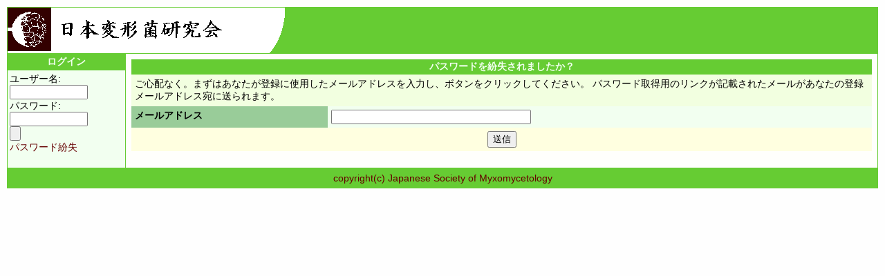

--- FILE ---
content_type: text/html; charset=EUC-JP
request_url: http://henkeikin.org/webcom/lostpass.php
body_size: 1874
content:
<!DOCTYPE html PUBLIC "-//W3C//DTD XHTML 1.0 Transitional//EN" "http://www.w3.org/TR/xhtml1/DTD/xhtml1-transitional.dtd">
<html xmlns="http://www.w3.org/1999/xhtml" xml:lang="ja" lang="ja">
<head>
<meta http-equiv="content-type" content="text/html; charset=EUC-JP" />
<meta http-equiv="content-language" content="ja" />
<meta name="robots" content="index,follow" />
<meta name="keywords" content="news, technology, headlines, xoops, xoop, nuke, myphpnuke, myphp-nuke, phpnuke, SE, geek, geeks, hacker, hackers, linux, software, download, downloads, free, community, mp3, forum, forums, bulletin, board, boards, bbs, php, survey, poll, polls, kernel, comment, comments, portal, odp, open, source, opensource, FreeSoftware, gnu, gpl, license, Unix, *nix, mysql, sql, database, databases, web site, weblog, guru, module, modules, theme, themes, cms, content management" />
<meta name="description" content="XOOPS is a dynamic Object Oriented based open source portal script written in PHP." />
<meta name="rating" content="general" />
<meta name="author" content="XOOPS Cube" />
<meta name="copyright" content="Copyright &copy; 2001-2006" />
<meta name="generator" content="XOOPS" />
<title> - </title>
<link href="http://henkeikin.org/webcom/favicon.ico" rel="SHORTCUT ICON" />
<link rel="stylesheet" type="text/css" media="all" href="http://henkeikin.org/webcom/xoops.css" />
<link rel="stylesheet" type="text/css" media="all" href="http://henkeikin.org/webcom/themes/simple2/style.css" />
<!-- RMV: added module header -->

<script type="text/javascript">
<!--
//--></script><script type="text/javascript" src="http://henkeikin.org/webcom/include/xoops.js"></script><script type="text/javascript"><!--
//-->
</script>
</head>
<body>

<!-- ヘッダ部分の定義 -->
<table cellspacing="0">
<tr id="header">
<td id="headerlogo" ><a href="http://henkeikin.org/webcom/"><img src="http://henkeikin.org/xoops/../title.gif"></a></td>
</tr>
<!-- ヘッダ部分終わり -->
</table>

<table cellspacing="0">
<tr>
	<!-- 左ブロック部分の定義 -->
      <td id="leftcolumn">
        		<div class="blockTitle">ログイン</div>
		<div class="blockContent"><form action="http://henkeikin.org/webcom/user.php" method="post" style="margin-top: 0px;">
    ユーザー名:<br />
    <input name="uname" id="legacy_xoopsform_block_uname" type="text" size="12" maxlength="25" value="" /><br />
    パスワード:<br />
    <input name="pass" id="legacy_xoopsform_block_pass" type="password" size="12" maxlength="32" /><br />
<!--<label><input name="rememberme" class="formButton" id="legacy_xoopsform_rememberme_On" type="checkbox" value="On" />IDとパスワードを記憶</label><br />-->
    <input type="hidden" name="xoops_redirect" value="/webcom/lostpass.php" />
    <input name="op" id="legacy_xoopsform_block_op" type="hidden" value="login" />
    <input name="submit" id="legacy_xoopsform_block_submit" type="submit" value="" /><br />
</form>
<a href="http://henkeikin.org/webcom/lostpass.php">パスワード紛失</a>
<br /><br />
</div>
              </td>
    <!-- 左ブロック終わり -->

      <td id="centercolumn">

        <!-- Display center blocks if any -->
                <!-- End display center blocks -->

        <div id="content">
          
<form action="#" method="post">
<input type="hidden" name="module.user.LostPassEditForm.TOKEN" value="b93d6c31863476ba4f76d96bc611bc54" />
<table class="outer">
  <tr>
    <th colspan="2" style="text-align:center;">パスワードを紛失されましたか？</th>
  </tr>
  <tr>
    <td colspan="2" class="odd">
      ご心配なく。まずはあなたが登録に使用したメールアドレスを入力し、ボタンをクリックしてください。 パスワード取得用のリンクが記載されたメールがあなたの登録メールアドレス宛に送られます。
    </td>
  </tr>
  <tr>
    <td class="head">メールアドレス</td>
    <td class="even">
      <input name="email" id="legacy_xoopsform_email" type="text" size="34" maxlength="34" />
    </td>
  </tr>
  <tr>
    <td colspan="2" class="foot" style="text-align:center;">
      <input type="submit" value="送信" />
    </td>
  </tr>
</table>
</form>
        </div>
      </td>

      
    </tr>

<!-- フッタ部分の定義 -->
 <tr>
    <td colspan=3 id="footerbar">
    <a href="http://henkeikin.org/" target="_blank">copyright(c) Japanese Society of Myxomycetology </a></td>

    </tr>
</table>
<!-- フッタ部分終わり -->

</body>
</html>

--- FILE ---
content_type: text/css
request_url: http://henkeikin.org/webcom/themes/simple2/style.css
body_size: 2100
content:
/* 全般設定 */
body {color: black; background: #FEFEFE; margin: 5px; padding: 5px;}

table {width: 100%; margin: 5; padding: 5; font-size: 14px; border-collapse: collapse;}
table td {padding: 0; border-width: 0; vertical-align: top; font-family: Verdana, Arial, Helvetica, osaka;}

/* 全般的なリンクの設定 */
/*a {color: #664209; text-decoration: none; background-color: transparent;}*/
a {color: #660000; text-decoration: none; background-color: transparent;}
a:hover {color: #ff6600; text-decoration: underline;}

/* 一般タグの設定 */
h1 {}
h2 {}
h3 {}
h4 {}
h5 {}

/* リスト表示の設定 中央左右のブロックなどで使用 */
ul { margin: 2px; padding: 2px; list-style: decimal inside; text-align: left;}
li { margin-left: 2px; list-style: square inside; color: #2F5376}

input.formButton {}

/* 最新ニュースの枠 */
/*.item {border: 1px solid #98DC88;}*/
.item {border: 1px solid #66CC33;}
/* 最新ニュースのタイトルバー */
/*.itemHead {padding: 5px; background-color: #98DC88; color: #FFFFE0;}*/
.itemHead {padding: 5px; background-color: #66CC33; color: #FFFFE0;}
/* 最新ニュースの投稿情報欄 */
.itemInfo {text-align: right; padding: 3px; background: #F2FFF0;}
/* 最新ニュースのタイトルの設定 */
.itemTitle a {font-size: 130%; font-weight: bold; font-variant: small-caps; color: #ffffff; background-color: transparent;}
/* 最新ニュースの投稿者 */
.itemPoster {font-size: 90%;}
/* 最新ニュースの投稿日 */
.itemPostDate {font-size: 90%;}
/* 最新ニュースのステータス */
.itemStats {font-size: 90%;}
/* 最新ニュースのコンテンツ部分 */
.itemBody {padding-left: 10px;}
.itemText {margin-top: 5px; margin-bottom: 5px; line-height: 130%;}
/* 最新ニュースの1文字目 */
.itemText:first-letter {font-size: 133%; font-weight: bold;}
/* 最新ニュースのフッター */
.itemFoot {text-align: right; padding: 5px; background-color: #F2FFF0;}
.itemAdminLink {font-size: 90%;}
.itemPermaLink {font-size: 90%;}

th {background-color: #66CC33; color: #F2FFF0; padding : 2px; vertical-align : left; font-family: Verdana, Arial, Helvetica, sans-serif;}

/*ヘッダーブロックの定義*/
td#headerlogo {width: 100%; background: #66CC33; vertical-align: left; text-align:left; border:1px solid #66CC33; border-bottom:0px;}

/*左ブロックの定義*/
td#leftcolumn {width: 170px; border: 1px solid #66CC33; background: #F2FFF0;}
/*td#leftcolumn th {background-color: #98DC88; color: #F2FFF0; vertical-align: middle;}*/
td#leftcolumn th {background-color: #66CC33; color: #F2FFF0; vertical-align: middle;}

/*左ブロックタイトルの定義*/
/*td#leftcolumn div.blockTitle {padding: 3px; background: #98DC88; color: #F2FFF0; font-weight: bold; text-align:center;}*/
td#leftcolumn div.blockTitle {padding: 3px; background: #66CC33; color: #F2FFF0; font-weight: bold; text-align:center;}

/*左ブロックコンテンツの定義*/
td#leftcolumn div.blockContent {padding:3px; line-height:130%;}

/* 左ブロック　メインメニューの定義*/
td#mainmenu a {margin: 0; padding: 4px;}
td#mainmenu a:hover {}
td#mainmenu a.menuTop {padding-left: 8px;}
td#mainmenu a.menuMain {padding-left: 8px;}
td#mainmenu a.menuSub {padding-left: 16px;}

/*左ブロック　ユーザーメニューの定義*/
td#usermenu a {margin: 0; padding: 4px 4px 4px 8px;}
td#usermenu a:hover {}
td#usermenu a.menuTop {padding-left:8px;}
td#usermenu a.highlight {background-color: #fcc;}


/*中央ブロックの定義*/
/*td#centercolumn {border:1px solid #98DC88; background: #FFFFFC;}*/
td#centercolumn {border:1px solid #66CC33; background: #FFFFFC;}

/*td#centercolumn th {background-color: #98DC88; color: #F2FFF0; vertical-align: middle;}*/
td#centercolumn th {background-color: #66CC33; color: #F2FFF0; vertical-align: middle;}
td#centercolumn th a{color: #F2FFF0;}
td#centercolumn th a:hover{text-decoration: underline;}

/*中央-中央ブロックの定義*/
td#centerCcolumn {padding: 0px 3px 1px 3px;}
td#centerCcolumn div.blockTitle {padding: 3px; color: #66CC00; font-weight: bold; margin: 0px; text-align:center;}
/*td#centerCcolumn div.blockContent {border-bottom: 1px dashed #98DC88; padding: 3px; margin-bottom: 2px; line-height: 130%;}*/
td#centerCcolumn div.blockContent {border-bottom: 1px dashed #66CC33; padding: 3px; margin-bottom: 2px; line-height: 130%;}

/*中央-左ブロックの定義*/
td#centerLcolumn {width: 50%; padding: 0px 3px 0px 0px;}
td#centerLcolumn div.blockTitle {padding: 3px; color: #66CC00; font-weight: bold; margin: 0px; text-align:center;}
/*td#centerLcolumn div.blockContent {border-left: 1px dashed #98DC88; border-bottom: 1px dashed #98DC88; padding: 3px; margin-left: 3px; margin-right: 2px; margin-bottom: 2px; line-height: 130%;}*/
td#centerLcolumn div.blockContent {border-left: 1px dashed #66CC33; border-bottom: 1px dashed #66CC33; padding: 3px; margin-left: 3px; margin-right: 2px; margin-bottom: 2px; line-height: 130%;}

/*中央-右ブロックの定義*/
td#centerRcolumn {width: 50%; padding: 0px 3px 0px 0px;}
td#centerRcolumn div.blockTitle {padding: 3px; color: #66CC00; font-weight: bold; margin-top: 0px; text-align:center;}
/*td#centerRcolumn div.blockContent {border-left: 1px dashed #98DC88; border-bottom: 1px dashed #98DC88; padding: 3px; margin-left: 2px; margin-right: 3px; margin-bottom: 2px; line-height: 130%;}*/
td#centerRcolumn div.blockContent {border-left: 1px dashed #66CC33; border-bottom: 1px dashed #66CC33; padding: 3px; margin-left: 2px; margin-right: 3px; margin-bottom: 2px; line-height: 130%;}

div#content {text-align: left; padding: 8px;}

/*右ブロックの定義*/
/*td#rightcolumn {width: 170px; border:1px solid #98DC88; background: #F2FFF0;}*/
td#rightcolumn {width: 170px; border:1px solid #66CC33; background: #F2FFF0;}

/*td#rightcolumn th {background: #98DC88; color: #F2FFF0; vertical-align: middle;}*/
td#rightcolumn th {background: #66CC33; color: #F2FFF0; vertical-align: middle;}

/*td#rightcolumn div.blockTitle {padding: 3px; background: #98DC88; color: #F2FFF0; font-weight: bold; text-align:center;}*/
td#rightcolumn div.blockTitle {padding: 3px; background: #66CC33; color: #F2FFF0; font-weight: bold; text-align:center;}

td#rightcolumn div.blockContent {padding: 3px; line-height: 130%;}

/*フッタブロックの定義*/
/*td#footerbar {padding:6px; vertical-align:middle; text-align:center; border:1px solid #98DC88; background: #98DC88; color:#F2FFF0;}*/
td#footerbar {padding:6px; vertical-align:middle; text-align:center; border:1px solid #66CC33; background: #66CC33; color:#F2FFF0;}

/* フォーラムなどの外枠*/
/*.outer {background: #98DC88;}*/
.outer {background: #66CC33;}

/* フォーラムなどの投稿情報欄 */
.head {background-color: #99CC99; padding: 5px; font-weight: bold;}

/* フォーラムなどの交互に色が変わる部分 */
.even {background-color: #F2FFF0; padding: 5px;}
.odd {background-color: #F2FFE0; padding: 5px;}
/* フォーラムなどのフッター */
.foot {background-color: #FFFFE0; padding: 5px; font-weight: bold;}
tr.even td {background-color: #F2FFF0; padding: 5px;}
tr.odd td {background-color: #F2FFE0; padding: 5px;}

div.errorMsg { background-color: #FFCCCC; text-align: center; border-top: 1px solid #DDDDFF; border-left: 1px solid #DDDDFF; border-right: 1px solid #AAAAAA; border-bottom: 1px solid #AAAAAA; font-weight: bold; padding: 10px;}
div.confirmMsg { background-color: #DDFFDF; color: #136C99; text-align: center; border-top: 1px solid #DDDDFF; border-left: 1px solid #DDDDFF; border-right: 1px solid #AAAAAA; border-bottom: 1px solid #AAAAAA; font-weight: bold; padding: 10px;}
div.resultMsg { background-color : #CCCCCC; color: #333333; text-align: center; border-top: 1px solid silver; border-left: 1px solid silver; font-weight: bold; border-right: 1px solid #666666; border-bottom: 1px solid #666666; padding: 10px;}

/* Xoopsコードを記述する部分 */
div.xoopsCode { background: #FFFFFF; border: 1px inset #000080; font-family: "Courier New",Courier,monospace; padding: 0px 6px 6px 6px;}

/* 引用部分の定義 */
div.xoopsQuote { background: #FFFFFF; border: 1px inset #000080; font-family: "Courier New",Courier,monospace; padding: 0px 6px 6px 6px;}


.comTitle {font-weight: bold; margin-bottom: 2px;}
.comText {padding: 2px;}
.comUserStat {font-size: 12px; color: #2F5376; font-weight:bold; border: 1px solid silver; background-color: #ffffff; margin: 2px; padding: 2px;}
.comUserStatCaption {font-weight: normal;}
.comUserStatus {margin-left: 2px; margin-top: 10px; color: #2F5376; font-weight:bold; font-size: 12px;}
.comUserRank {margin: 2px;}
.comUserRankText {font-size: 12px;font-weight:bold;}
.comUserRankImg {border: 0;}
.comUserName {}
.comUserImg {margin: 2px;}
.comDate {font-weight: normal; font-style: italic; font-size: smaller}
.comDateCaption {font-weight: bold; font-style: normal;}


.blogDate { margin-top: 20px; line-height: 120%; }
.blogTitle { width: 100%; margin-top: 2px; line-height: 120%;
             border-bottom: 1px solid #000000;
             font-weight: bold; font-size: medium; background-color: #ccffcc}
.blogCategory { margin-top: 10px; line-height: 120%;}
.blogShoulder { line-height: 120%; }
.blogContents { margin: 10px; line-height: 120%; }
.blogFooter { margin-bottom: 20px; line-height: 120%; }


--- FILE ---
content_type: application/javascript
request_url: http://henkeikin.org/webcom/include/xoops.js
body_size: 2978
content:
function xoopsGetElementById(id){
    if (document.getElementById) {
        return (document.getElementById(id));
    } else if (document.all) {
        return (document.all[id]);
    } else {
        if ((navigator.appname.indexOf("Netscape") != -1) && parseInt(navigator.appversion == 4)) {
            return (document.layers[id]);
        }
    }
}

function xoopsSetElementProp(name, prop, val) {
    var elt=xoopsGetElementById(name);
    if (elt) elt[prop]=val;
}

function xoopsSetElementStyle(name, prop, val) {
    var elt=xoopsGetElementById(name);
    if (elt && elt.style) elt.style[prop]=val;
}

function xoopsGetFormElement(fname, ctlname) {
    var frm=document.forms[fname];
    return frm?frm.elements[ctlname]:null;
}

function justReturn() {
    return;
}

function openWithSelfMain(url, name, width, height, returnwindow) {
    var options = "width=" + width + ",height=" + height + "toolbar=no,location=no,directories=no,status=no,menubar=no,scrollbars=yes,resizable=yes,copyhistory=no";
    new_window = window.open(url, name, options);
    window.self.name = "main";
    new_window.document.clear();
    new_window.focus();
    if (returnwindow != null) {
        return new_window;
    }
}

function setElementColor(id, color){
    xoopsGetElementById(id).style.color = "#" + color;
}

function setElementFont(id, font){
    xoopsGetElementById(id).style.fontFamily = font;
}

function setElementSize(id, size){
    xoopsGetElementById(id).style.fontSize = size;
}

function changeDisplay(id){
    var elestyle = xoopsGetElementById(id).style;
    if (elestyle.display == "") {
        elestyle.display = "none";
    } else {
        elestyle.display = "block";
    }
}

function setVisible(id){
    xoopsGetElementById(id).style.visibility = "visible";
}

function setHidden(id){
    xoopsGetElementById(id).style.visibility = "hidden";
}

function makeBold(id){
    var eleStyle = xoopsGetElementById(id).style;
    if (eleStyle.fontWeight != "bold" && eleStyle.fontWeight != "700") {
        eleStyle.fontWeight = "bold";
    } else {
        eleStyle.fontWeight = "normal";
    }
}

function makeItalic(id){
    var eleStyle = xoopsGetElementById(id).style;
    if (eleStyle.fontStyle != "italic") {
        eleStyle.fontStyle = "italic";
    } else {
        eleStyle.fontStyle = "normal";
    }
}

function makeUnderline(id){
    var eleStyle = xoopsGetElementById(id).style;
    if (eleStyle.textDecoration != "underline") {
        eleStyle.textDecoration = "underline";
    } else {
        eleStyle.textDecoration = "none";
    }
}

function makeLineThrough(id){
    var eleStyle = xoopsGetElementById(id).style;
    if (eleStyle.textDecoration != "line-through") {
        eleStyle.textDecoration = "line-through";
    } else {
        eleStyle.textDecoration = "none";
    }
}

function appendSelectOption(selectMenuId, optionName, optionValue){
    var selectMenu = xoopsGetElementById(selectMenuId);
    var newoption = new Option(optionName, optionValue);
    selectMenu.options[selectMenu.length] = newoption;
    selectMenu.options[selectMenu.length].selected = true;
}

function disableElement(target){
    var targetDom = xoopsGetElementById(target);
    if (targetDom.disabled != true) {
        targetDom.disabled = true;
    } else {
        targetDom.disabled = false;
    }
}
function xoopsCheckAll(formname, switchid) {
    var ele = document.forms[formname].elements;
    var switch_cbox = xoopsGetElementById(switchid);
    for (var i = 0; i < ele.length; i++) {
        var e = ele[i];
        if ( (e.name != switch_cbox.name) && (e.type == 'checkbox') ) {
            e.checked = switch_cbox.checked;
        }
    }
}

function xoopsCheckGroup(formname, switchid, groupid) {
    var ele = document.forms[formname].elements;
    var switch_cbox = xoopsGetElementById(switchid);
    for (var i = 0; i < ele.length; i++) {
        var e = ele[i];
        if ( (e.type == 'checkbox') && (e.id.substr(0,groupid.length) == groupid) ) {
            e.checked = switch_cbox.checked;
//            e.click(); e.click();  // Click to activate subgroups
                                    // Twice so we don't reverse effect
        }
    }
}

function xoopsCheckAllElements(elementIds, switchId) {
    var switch_cbox = xoopsGetElementById(switchId);
    for (var i = 0; i < elementIds.length; i++) {
        var e = xoopsGetElementById(elementIds[i]);
        if ((e.name != switch_cbox.name) && (e.type == 'checkbox')) {
            e.checked = switch_cbox.checked;
        }
    }
}

function xoopsSavePosition(id)
{
    var textareaDom = xoopsGetElementById(id);
    if (textareaDom.createTextRange) {
        textareaDom.caretPos = document.selection.createRange().duplicate();
    }
}

function xoopsInsertText(domobj, text)
{
    if (domobj.createTextRange && domobj.caretPos){
        var caretPos = domobj.caretPos;
        caretPos.text = caretPos.text.charAt(caretPos.text.length - 1)
== ' ' ? text + ' ' : text;
    } else if (domobj.getSelection && domobj.caretPos){
        var caretPos = domobj.caretPos;
        caretPos.text = caretPos.text.charat(caretPos.text.length - 1)
== ' ' ? text + ' ' : text;
    } else {
        domobj.value = domobj.value + text;
    }
}

function xoopsCodeSmilie(id, smilieCode) {
    var revisedMessage;
    var textareaDom = xoopsGetElementById(id);
    xoopsInsertText(textareaDom, smilieCode);
    textareaDom.focus();
    return;
}

function showImgSelected(imgId, selectId, imgDir, extra, xoopsUrl) {
    if (xoopsUrl == null) {
        xoopsUrl = "./";
    }
    imgDom = xoopsGetElementById(imgId);
    selectDom = xoopsGetElementById(selectId);
    imgDom.src = xoopsUrl + "/"+ imgDir + "/" + selectDom.options[selectDom.selectedIndex].value + extra;
}

function showThemeScreenshot(imgId, selectId, xoopsUrl) {
    if (xoopsUrl == null) {
        xoopsUrl = "./";
    }
    imgDom = xoopsGetElementById(imgId);
    selectDom = xoopsGetElementById(selectId);
    serctValues = selectDom.options[selectDom.selectedIndex].value.split('!-!');
    imgDom.src = xoopsUrl + "/themes/" + serctValues[0] + "/" + serctValues[1];
}

function xoopsCodeUrl(id, enterUrlPhrase, enterWebsitePhrase){
    if (enterUrlPhrase == null) {
        enterUrlPhrase = "Enter the URL of the link you want to add:";
    }
    var text = prompt(enterUrlPhrase, "");
    var domobj = xoopsGetElementById(id);
    if ( text != null && text != "" ) {
        if (enterWebsitePhrase == null) {
            enterWebsitePhrase = "Enter the web site title:";
        }
        var text2 = prompt(enterWebsitePhrase, "");
        if ( text2 != null ) {
            if ( text2 == "" ) {
                var result = "[url=" + text + "]" + text + "[/url]";
            } else {
                var pos = text2.indexOf(unescape('%00'));
                if(0 < pos){
                    text2 = text2.substr(0,pos);
                }
                var result = "[url=" + text + "]" + text2 + "[/url]";
            }
            xoopsInsertText(domobj, result);
        }
    }
    domobj.focus();
}

function xoopsCodeImg(id, enterImgUrlPhrase, enterImgPosPhrase, imgPosRorLPhrase, errorImgPosPhrase){
    if (enterImgUrlPhrase == null) {
        enterImgUrlPhrase = "Enter the URL of the image you want to add:";
    }
    var text = prompt(enterImgUrlPhrase, "");
    var domobj = xoopsGetElementById(id);
    if ( text != null && text != "" ) {
        if (enterImgPosPhrase == null) {
            enterImgPosPhrase = "Now, enter the position of the image.";
        }
        if (imgPosRorLPhrase == null) {
            imgPosRorLPhrase = "'R' or 'r' for right, 'L' or 'l' for left, or leave it blank.";
        }
        if (errorImgPosPhrase == null) {
            errorImgPosPhrase = "ERROR! Enter the position of the image:";
        }
        var text2 = prompt(enterImgPosPhrase + "\n" + imgPosRorLPhrase, "");
        while ( ( text2 != "" ) && ( text2 != "r" ) && ( text2 != "R" ) && ( text2 != "l" ) && ( text2 != "L" ) && ( text2 != null ) ) {
            text2 = prompt(errorImgPosPhrase + "\n" + imgPosRorLPhrase,"");
        }
        if ( text2 == "l" || text2 == "L" ) {
            text2 = " align=left";
        } else if ( text2 == "r" || text2 == "R" ) {
            text2 = " align=right";
        } else {
            text2 = "";
        }
        var result = "[img" + text2 + "]" + text + "[/img]";
        xoopsInsertText(domobj, result);
    }
    domobj.focus();
}

function xoopsCodeEmail(id, enterEmailPhrase){
    if (enterEmailPhrase == null) {
        enterEmailPhrase = "Enter the email address you want to add:";
    }
    var text = prompt(enterEmailPhrase, "");
    var domobj = xoopsGetElementById(id);
    if ( text != null && text != "" ) {
        var result = "[email]" + text + "[/email]";
        xoopsInsertText(domobj, result);
    }
    domobj.focus();
}

function xoopsCodeQuote(id, enterQuotePhrase){
    if (enterQuotePhrase == null) {
        enterQuotePhrase = "Enter the text that you want to be quoted:";
    }
    var text = prompt(enterQuotePhrase, "");
    var domobj = xoopsGetElementById(id);
    if ( text != null && text != "" ) {
        var pos = text.indexOf(unescape('%00'));
        if(0 < pos){
            text = text.substr(0,pos);
        }
        var result = "[quote]" + text + "[/quote]";
        xoopsInsertText(domobj, result);
    }
    domobj.focus();
}

function xoopsCodeCode(id, enterCodePhrase){
    if (enterCodePhrase == null) {
        enterCodePhrase = "Enter the codes that you want to add.";
    }
    var text = prompt(enterCodePhrase, "");
    var domobj = xoopsGetElementById(id);
    if ( text != null && text != "" ) {
        var result = "[code]" + text + "[/code]";
        xoopsInsertText(domobj, result);
    }
    domobj.focus();
}

function xoopsCodeText(id, hiddentext, enterTextboxPhrase){
    var textareaDom = xoopsGetElementById(id);
    var textDom = xoopsGetElementById(id + "Addtext");
    var fontDom = xoopsGetElementById(id + "Font");
    var colorDom = xoopsGetElementById(id + "Color");
    var sizeDom = xoopsGetElementById(id + "Size");
    var xoopsHiddenTextDomStyle = xoopsGetElementById(hiddentext).style;
    var textDomValue = textDom.value;
    var fontDomValue = fontDom.options[fontDom.options.selectedIndex].value;
    var colorDomValue = colorDom.options[colorDom.options.selectedIndex].value;
    var sizeDomValue = sizeDom.options[sizeDom.options.selectedIndex].value;
    if ( textDomValue == "" ) {
        if (enterTextboxPhrase == null) {
            enterTextboxPhrase = "Please input text into the textbox.";
        }
        alert(enterTextboxPhrase);
        textDom.focus();
    } else {
        if ( fontDomValue != "FONT") {
            textDomValue = "[font=" + fontDomValue + "]" + textDomValue + "[/font]";
            fontDom.options[0].selected = true;
        }
        if ( colorDomValue != "COLOR") {
            textDomValue = "[color=" + colorDomValue + "]" + textDomValue + "[/color]";
            colorDom.options[0].selected = true;
        }
        if ( sizeDomValue != "SIZE") {
            textDomValue = "[size=" + sizeDomValue + "]" + textDomValue + "[/size]";
            sizeDom.options[0].selected = true;
        }
        if (xoopsHiddenTextDomStyle.fontWeight == "bold" || xoopsHiddenTextDomStyle.fontWeight == "700") {
            textDomValue = "[b]" + textDomValue + "[/b]";
            xoopsHiddenTextDomStyle.fontWeight = "normal";
        }
        if (xoopsHiddenTextDomStyle.fontStyle == "italic") {
            textDomValue = "[i]" + textDomValue + "[/i]";
            xoopsHiddenTextDomStyle.fontStyle = "normal";
        }
        if (xoopsHiddenTextDomStyle.textDecoration == "underline") {
            textDomValue = "[u]" + textDomValue + "[/u]";
            xoopsHiddenTextDomStyle.textDecoration = "none";
        }
        if (xoopsHiddenTextDomStyle.textDecoration == "line-through") {
            textDomValue = "[d]" + textDomValue + "[/d]";
            xoopsHiddenTextDomStyle.textDecoration = "none";
        }
        xoopsInsertText(textareaDom, textDomValue);
        textDom.value = "";
        xoopsHiddenTextDomStyle.color = "#000000";
        xoopsHiddenTextDomStyle.fontFamily = "";
        xoopsHiddenTextDomStyle.fontSize = "12px";
        xoopsHiddenTextDomStyle.visibility = "hidden";
        textareaDom.focus();
    }
}

function xoopsValidate(subjectId, textareaId, submitId, plzCompletePhrase, msgTooLongPhrase, allowedCharPhrase, currCharPhrase) {
    var maxchars = 65535;
    var subjectDom = xoopsGetElementById(subjectId);
    var textareaDom = xoopsGetElementById(textareaId);
    var submitDom = xoopsGetElementById(submitId);
    if (textareaDom.value == "" || subjectDom.value == "") {
        if (plzCompletePhrase == null) {
            plzCompletePhrase = "Please complete the subject and message fields.";
        }
        alert(plzCompletePhrase);
        return false;
    }
    if (maxchars != 0) {
        if (textareaDom.value.length > maxchars) {
            if (msgTooLongPhrase == null) {
                msgTooLongPhrase = "Your message is too long.";
            }
            if (allowedCharPhrase == null) {
                allowedCharPhrase = "Allowed max chars length: ";
            }
            if (currCharPhrase == null) {
                currCharPhrase = "Current chars length: ";
            }
            alert(msgTooLongPhrase + "\n\n" + allowedCharPhrase + maxchars + "\n" + currCharPhrase + textareaDom.value.length + "");
            textareaDom.focus();
            return false;
        } else {
            submitDom.disabled = true;
            return true;
        }
    } else {
        submitDom.disabled = true;
        return true;
    }
}
